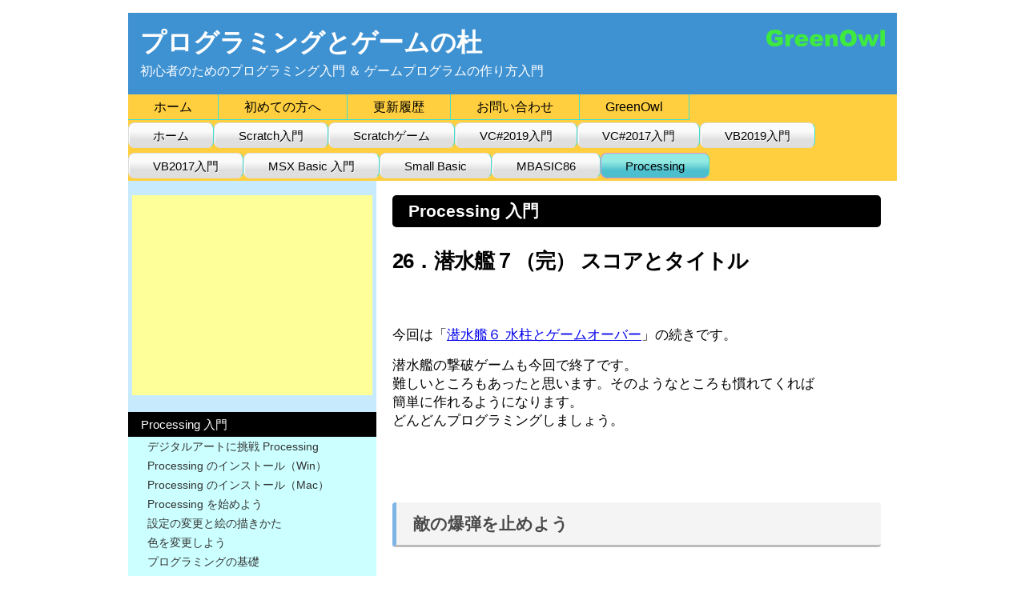

--- FILE ---
content_type: text/html
request_url: https://www.greenowl5.com/gprogram/processing/processing260.html
body_size: 13726
content:
<!DOCTYPE html>
<html lang="ja">
<head>
    <meta charset="utf-8">
    <meta http-equiv="X-UA-Compatible" content="IE=edge">
    <meta name="viewport" content="width=device-width,initial-scale=1">

    <title>潜水艦７（完） スコアとタイトル  |  プログラミングとゲームの杜</title>
    <meta name="description" content="パソコンやゲームプログラミングの基礎を学ぼう">
    <link rel="stylesheet" href="https://greenowl5.com/css/style.css?1677208905" />
    <script src="/lib/jquery-1.8.3.min.js"></script>
    <script src="/lib/go_jquery.js"></script>

    
    <script async src="https://www.googletagmanager.com/gtag/js?id=G-BL01P5KPHS"></script>
    <script>
      window.dataLayer = window.dataLayer || [];
      function gtag(){dataLayer.push(arguments);}
      gtag('js', new Date());

      gtag('config', 'G-BL01P5KPHS');
    </script>
</head>
<body>
<div id="i_all" class="gprog-all">
    
<header class="gprog-header">
    <div class="logo_right">
        <a href="/index.html"><img src="/pic/title_name.png" alt="初心者のためのゲームプログラミング入門" width="148" height="21" border="0"></a>
    </div>
    <p><a href="/gprogram/index.html"><strong>プログラミングとゲームの杜</strong></a></p>
    <p>初心者のためのプログラミング入門 ＆ ゲームプログラムの作り方入門</p>
</header>
    
<div id="i_menu" class="gprog-menu">
    <ul>
        <li><a href="/gprogram/index.html">ホーム</a></li>
        <li><a href="/gprogram/about/beginner.html">初めての方へ</a></li>
        <li><a href="/gprogram/about/kousin.html">更新履歴</a></li>
        <li><a href="/gprogram/about/toiawase.html">お問い合わせ</a></li>
        <li><a href="/index.html" class="cfontf">GreenOwl</a></li>
    </ul>
</div>

<div id="i_menu2">
    <ul>
        
        <li><a href="/gprogram/index.html" class="c_btn01">ホーム</a></li>
        <li><a href="/gprogram/scratch/scratch_010.html" class="c_btn01">Scratch入門</a></li>
        <li><a href="/gprogram/scratch2/sgame_010.html" class="c_btn01">Scratchゲーム</a></li>
        <li><a href="/gprogram/vcs2019/vcs19_010.html" class="c_btn01">VC#2019入門</a></li>
        <li><a href="/gprogram/vcs/visualcsharp010.html" class="c_btn01">VC#2017入門</a></li>
        <li><a href="/gprogram/vb2019/vb19_010.html" class="c_btn01">VB2019入門</a></li>
        <li><a href="/gprogram/vb2017/visualbasic2010.html" class="c_btn01">VB2017入門</a></li>
        <li><a href="/gprogram/msx/basic_010.html" class="c_btn01">MSX Basic 入門</a></li>
        <li><a href="/gprogram/smallbasic/smallbasic010.html" class="c_btn01">Small Basic</a></li>
        <li><a href="/gprogram/basic/basic1_010.html" class="c_btn01">MBASIC86</a></li>
        <li><a href="/gprogram/processing/processing010.html" class="c_btn02">Processing</a></li>
    </ul>
</div>



<div id="i_side">

    <div class="c_LUad">
        <p align="center">
        <script async src="https://pagead2.googlesyndication.com/pagead/js/adsbygoogle.js?client=ca-pub-9422480023663064" crossorigin="anonymous"></script>
        
        <ins class="adsbygoogle"
             style="display:inline-block;width:300px;height:250px"
             data-ad-client="ca-pub-9422480023663064"
             data-ad-slot="2267278233"></ins>
        <script>
             (adsbygoogle = window.adsbygoogle || []).push({});
        </script>
        </p>
    </div>
    
    
    
    
    
    
    
    
    
    
    
    <div class="menu_list">
<ul>
      
  <li><p>Processing 入門</p></li>
  <li><a  href="processing010.html">デジタルアートに挑戦 Processing</a></li>
  <li><a  href="processing020.html">Processing のインストール（Win）</a></li>
  <li><a  href="processing022.html">Processing のインストール（Mac）</a></li>
  <li><a  href="processing030.html">Processing を始めよう</a></li>
  <li><a  href="processing040.html">設定の変更と絵の描きかた</a></li>
  <li><a  href="processing050.html">色を変更しよう</a></li>
  <li><a  href="processing060.html">プログラミングの基礎</a></li>
  <li><a  href="processing070.html">アニメーションしよう</a></li>
  <li><a  href="processing080.html">デジタルアートの初歩の初歩</a></li>
  <li><a  href="processing090.html">みどりを救えゲームを作ろう</a></li>
  <li><a  href="processing100.html">みどり２ 配列と関数の引数</a></li>
  <li><a  href="processing110.html">みどり３ 当たり判定</a></li>
  <li><a  href="processing120.html">みどり４ スコア GameOver</a></li>
  <li><a  href="processing130.html">みどり５ (完) リトライ</a></li>
  <li><a  href="processing140.html">ブロック崩しを作ろう</a></li>
  <li><a  href="processing150.html">ブロック２ 壁との当たり判定</a></li>
  <li><a  href="processing160.html">ブロック３ 自機との当たり判定</a></li>
  <li><a  href="processing170.html">ブロック４ ブロックとの当たり判定</a></li>
  <li><a  href="processing180.html">ブロック５ スコアとゲームオーバー</a></li>
  <li><a  href="processing190.html">ブロック６（完）リトライ</a></li>
  <li><a  href="processing200.html">潜水艦を撃破するゲームを作ろう</a></li>
  <li><a  href="processing210.html">潜水艦２ 画像の表示と入力操作</a></li>
  <li><a  href="processing220.html">潜水艦３ 敵の表示と移動</a></li>
  <li><a  href="processing230.html">潜水艦４ 爆弾投下と複数キー操作</a></li>
  <li><a  href="processing240.html">潜水艦５ 爆弾と敵の当たり判定</a></li>
  <li><a  href="processing250.html">潜水艦６ 水柱とゲームオーバー</a></li>
  <li><a class="list_bgcolor" href="processing260.html">潜水艦７（完）スコアとタイトル</a></li>
        
</ul>
</div>

    
    

    <div class="c_Lad_search">
    <p align="center">
      <img src="/pic/greenowl.png" width="298" height="150" alt="greenowl" /></p>
    </div>
    
    <div class="c_LUad_big">
        <p align="center">
        <script async src="https://pagead2.googlesyndication.com/pagead/js/adsbygoogle.js?client=ca-pub-9422480023663064" crossorigin="anonymous"></script>
        
        <ins class="adsbygoogle"
             style="display:inline-block;width:300px;height:600px"
             data-ad-client="ca-pub-9422480023663064"
             data-ad-slot="5048961035"></ins>
        <script>
             (adsbygoogle = window.adsbygoogle || []).push({});
        </script>
        </p>
    </div>

</div>

<main class="c_main">
<h1 id="processing-入門">Processing 入門</h1>
<h2 id="26潜水艦７完-スコアとタイトル">26．潜水艦７（完） スコアとタイトル</h2>
<p>&nbsp;</p>
<p>今回は「<a href="processing250.html" target="_blank">潜水艦６ 水柱とゲームオーバー</a>」の続きです。</p>
<p>潜水艦の撃破ゲームも今回で終了です。<br>
難しいところもあったと思います。そのようなところも慣れてくれば<br>
簡単に作れるようになります。<br>
どんどんプログラミングしましょう。</p>
<p>&nbsp;</p>
<p>&nbsp;</p>
<h3 id="敵の爆弾を止めよう">敵の爆弾を止めよう</h3>
<p>ゲームオーバーになった後も、敵の爆弾が発生し続けます。<br>
これは変なので止めます。</p>
<p>&nbsp;</p>
<p><img src="img3/p26_010.png" alt="ゲームオーバー時、爆弾発生を止める" width="580" /></p>
<p>変数 <strong class="c_red">gseq</strong> を確認すれば、ゲーム中かゲームオーバーなのか分かるのでこれを利用します。<br>
ゲーム中のみ爆弾を発射するようにします。（150-152 行目）</p>
<p>&nbsp;</p> 
<p>実行して爆弾が止まることを確認しましょう。</p>
<p>&nbsp;</p>
<p>&nbsp;</p>
<h3 id="スコアを入れよう">スコアを入れよう</h3>
<p>スコアを入れましょう。<br>
一隻爆破するごとに 100 点の得点とします。</p>
<p>&nbsp;</p>
<p><img src="img3/p26_020.png" alt="スコアを表示する" width="580" /></p>
<p>スコアの加算は、潜水艦と爆弾の当たり判定で行います。（142 行目）</p>
<p>スコアの表示 <strong class="c_red">scoreDisp</strong> を呼び出すタイミングは、表示優先を高くするため<br>
描画関連の一番最後にします。（70 行目と 77 行目）</p>
<p>&nbsp;</p>
<p>爆破のときスコアが加算されていくことを確認しましょう。</p>
<p><img src="img3/p26_030.png" alt="スコアを表示を確認する" width="400" /></p>
<p>&nbsp;</p>
<p>&nbsp;</p>
<h3 id="タイトル画面を作ろう">タイトル画面を作ろう</h3>
<p>タイトル画面を作ります。<br>
と言っても画像を１枚表示して、なにかキーが押されたときゲームを開始するようにするだけです。</p>
<p>&nbsp;</p>
<p><img src="img3/p26_040.png" alt="タイトルを表示する" width="580" /></p>
<p>1 行目、変数 <strong class="c_red">title</strong> の宣言をします。</p>
<p>60 行目、<strong class="c_red">行を削除せずコメントにして残します</strong>。<br>
もしテストプレイでタイトルの表示はいらない、と思ったらコメントを外します。</p>
<p>63 行目、変数 mcnt が 60 以上か調べています。<br>
これは<strong class="c_red">何もさせない待ち時間を作るため</strong>です。<br>
タイトルに限らず、画面を切り替えるところで入れることをおすすめします。<br>
<strong class="c_red">切り替わった画面を見せることも大切</strong>なことです。</p>
<p>218 行目、変数 mcnt をここでも調べています。<br>
表示（63 行目以降）とキーの受付を同期させるためです。</p>
<p>220 行目、変数 mcnt は他の場面でも使っているので初期化します。</p>
<p>&nbsp;</p>
<p>&nbsp;</p>
<p>タイトルからゲームプレイへ移ることを確認しましょう。</p>
<p><img src="img3/p26_050.png" alt="タイトルの表示を確認する" width="400" /></p>
<p>&nbsp;</p>
<p>&nbsp;</p>
<h3 id="リトライを入れよう">リトライを入れよう</h3>
<p>ゲームオーバーになった後、なにかキーを押すことでタイトルに戻れるよう<br>
リトライ機能を入れましょう。</p>
<p>&nbsp;</p>
<p><img src="img3/p26_060.png" alt="リトライ機能を入れる" width="580" /></p>
<p>表示や点滅の方法は、タイトルのときと同じです。<br>
待ち時間を 120 としているのは、GAME OVER をしっかり見てもらうためです。<br>
93 行目と 223 行目でタイミングを同期させています。</p>
<p>これまでしっかりと初期化処理 gameInit を作ってきたので、<br>
リトライさせるのは簡単です。<br>
ゲームオーバー中にキーが押されたら gameInit を呼ぶだけで OK です。</p>
<p>&nbsp;</p>
<p>&nbsp;</p>
<p>ゲームオーバーでキーを押したら、タイトルに戻るか確認しましょう。</p>
<p><img src="img3/p26_070.png" alt="リトライできるか確認する" width="400" /></p>
<p>&nbsp;</p>
<p>&nbsp;</p>
<h3 id="全ソースコード">全ソースコード</h3>
<p>[ <a href="processing261.html" target="_blank">潜水艦を撃破するゲーム ソースコード</a> ]</p>
<p>&nbsp;</p>
<p>&nbsp;</p>
<h3 id="改造しよう">改造しよう</h3>
<p>「 潜水艦を撃破するゲーム 」はこれで完成です。<br>
お疲れさまでした。<br>
画像を使ったプログラムで、それなりに大きくなりましたね。<br>
しかし内容をみると、プレイヤーの爆弾、敵本体、敵の爆弾と<br>
みんな同じような仕組みで動いています。<br>
この仕組みさえ覚えてしまえば、色々な場面で使えると思います。</p>
<p>&nbsp;</p>
<p>さて毎回同じことを言いますが、プログラミングは続けないと身に付きません。<br>
新しい課題を探すか、今回の課題を改造してみてください。<br>
改造の例を挙げておきます。</p>
<p>・ハイスコアの表示を行う<br>
・深い位置にいる潜水艦ほどスコアを高くする<br>
・高速で移動する特別な潜水艦を時々出す<br>
・１発では沈まない耐久力のある潜水艦（拡大表示）を出す<br>
・時間が経つにつれ、敵や爆弾の量を多くする<br>
・時々、フォーメーションを組んだ複数の潜水艦を出現させる</p>
<p>などなど、挑戦してみてください。</p>
<p>&nbsp;</p>
<p>&nbsp;</p>
<div class="page_prev">
    <a href="processing250.html" class="c_btn03">前の項目へ戻る</a>
</div>



<div class="c_ad_bottom">
    <script async src="https://pagead2.googlesyndication.com/pagead/js/adsbygoogle.js?client=ca-pub-9422480023663064" crossorigin="anonymous"></script>
    
    <ins class="adsbygoogle"
         style="display:block"
         data-ad-client="ca-pub-9422480023663064"
         data-ad-slot="4718719228"
         data-ad-format="auto"
         data-full-width-responsive="true"></ins>
    <script>
         (adsbygoogle = window.adsbygoogle || []).push({});
    </script>
</div>


</main>

<div><a id="pageTop" href="#">▲</a></div>


<footer class="gprog-footer">
<ul class="fbox">
    <li>&copy; <script>myDate = new Date(); myYear = myDate.getFullYear(); document.write(myYear);</script> プログラミングとゲームの杜</li>
    <li class="fpush"><a href="/gprogram/about/privacy.html">プライバシーポリシー</a></li>
</ul>　
</footer>

</div>
</body>
</html>
    





--- FILE ---
content_type: text/html; charset=utf-8
request_url: https://www.google.com/recaptcha/api2/aframe
body_size: 266
content:
<!DOCTYPE HTML><html><head><meta http-equiv="content-type" content="text/html; charset=UTF-8"></head><body><script nonce="2fZk2reArBBC4cj_i4xgiw">/** Anti-fraud and anti-abuse applications only. See google.com/recaptcha */ try{var clients={'sodar':'https://pagead2.googlesyndication.com/pagead/sodar?'};window.addEventListener("message",function(a){try{if(a.source===window.parent){var b=JSON.parse(a.data);var c=clients[b['id']];if(c){var d=document.createElement('img');d.src=c+b['params']+'&rc='+(localStorage.getItem("rc::a")?sessionStorage.getItem("rc::b"):"");window.document.body.appendChild(d);sessionStorage.setItem("rc::e",parseInt(sessionStorage.getItem("rc::e")||0)+1);localStorage.setItem("rc::h",'1768839022988');}}}catch(b){}});window.parent.postMessage("_grecaptcha_ready", "*");}catch(b){}</script></body></html>

--- FILE ---
content_type: text/css
request_url: https://greenowl5.com/css/style.css?1677208905
body_size: 16846
content:
/* 
html5doctor.com Reset Stylesheet
v1.6.1
Last Updated: 2010-09-17
Author: Richard Clark - http://richclarkdesign.com 
Twitter: @rich_clark
*/

html, body, div, span, object, iframe,
h1, h2, h3, h4, h5, h6, p, blockquote, pre,
abbr, address, cite, code,
del, dfn, em, img, ins, kbd, q, samp,
small, strong, sub, sup, var,
b, i,
dl, dt, dd, ol, ul, li,
fieldset, form, label, legend,
table, caption, tbody, tfoot, thead, tr, th, td,
article, aside, canvas, details, figcaption, figure, 
footer, header, hgroup, menu, nav, section, summary,
time, mark, audio, video {
    margin:0;
    padding:0;
    border:0;
    outline:0;
    font-size:100%;
    vertical-align:baseline;
    background:transparent;
}

body {
    line-height:1;
}

article,aside,details,figcaption,figure,
footer,header,hgroup,menu,nav,section { 
    display:block;
}

nav ul {
    list-style:none;
}

blockquote, q {
    quotes:none;
}

blockquote:before, blockquote:after,
q:before, q:after {
    content:'';
    content:none;
}

a {
    margin:0;
    padding:0;
    font-size:100%;
    vertical-align:baseline;
    background:transparent;
}

/* change colours to suit your needs */
ins {
    background-color:#ff9;
    color:#000;
    text-decoration:none;
}

/* change colours to suit your needs */
mark {
    background-color:#ff9;
    color:#000; 
    font-style:italic;
    font-weight:bold;
}

del {
    text-decoration: line-through;
}

abbr[title], dfn[title] {
    border-bottom:1px dotted;
    cursor:help;
}

table {
    border-collapse:collapse;
    border-spacing:0;
}

/* change border colour to suit your needs */
hr {
    display:block;
    height:1px;
    border:0;   
    border-top:1px solid #cccccc;
    margin:1em 0;
    padding:0;
}

input, select {
    vertical-align:middle;
}

/* -------------------------------------------- */
body {
/*    font-family: -apple-system, BlinkMacSystemFont, "Helvetica Neue", YuGothic, "ヒラギノ角ゴ ProN W3", Hiragino Kaku Gothic ProN, Arial, "メイリオ", Meiryo, sans-serif;*/
    font-family: "MyYuGothic-M", "YuGothic", "-apple-system", "blinkMacSystemFont", "Hiragino Kaku Gothic ProN", "Hiragino Kaku Gothic Pro", "メイリオ", "Meiryo", sans-serif;
	padding: 1em 1em 2em;
}
#i_all {
    width: 960px;
    margin: 0 auto;
}
.logo_right {
    float: right;
}

/* gprogram --------------------------- */
.gprog-all {
    background-color: #c7ebfc;
}
.gprog-menu {
    background: #FFCF40;
}
.gprog-header {
    background: #3F92D2;
    color: #FFF;
    padding: 15px;
}
.gprog-header a {
    color: #FFF;
    text-decoration: none;
    font-size: 200%;
    padding: 8px 0;
}
.gprog-header p {
    padding: 6px 0;
}

/* lv0pc --------------------------- */
.lv0pc-all {
    background-color: #ffffd1;
}
.lv0pc-menu {
    background: #0cc;
    color: #9370db;
}
.lv0pc-all h2 {
    padding: .5em .75em;
    background-color: #f6f6f6;
    border: 3px double #ccc;
}
.lv0pc-header {
    background: #9393ff;
    color: #FFF;
    padding: 15px;
}
.lv0pc-header a {
    color: #FFF;
    text-decoration: none;
    font-size: 200%;
    padding: 8px 0;
}
.lv0pc-header p {
    padding: 6px 0;
}

/* menu -------------------------------------- */
#i_menu {
    overflow: hidden;
}
#i_menu li {
    list-style-type: none;
    float: left;
    border: 0;
}
#i_menu li a {
    text-decoration: none;
    display: block;
/*    padding: 4px 2em 3px 2em;*/
    padding: 8px 2em 7px 2em;
    border-right: 1px solid #40E0D0;
    border-bottom: 1px solid #40E0D0;
    color: #000;
}
#i_menu li a:hover {
    background-color:#FF9900;
}

/* menu 2 ------------------------------------ */
#i_menu2 {
    overflow: hidden;
    background: #FFCF40;
}
#i_menu2 li {
    list-style-type: none;
    float: left;
    border: 0;
}
#i_menu2 li a {
    text-decoration: none;
    display: block;
    /*    padding: 4px 2em 3px 2em;*/
    padding: 8px 2em 7px 2em;
    border-right:1px solid #40E0D0;
    color: #000;
}
.c_btn01 {
    padding:0;
    margin:3px 0px 3px 0px;
    text-align:center;
    font-size:15px;
    -moz-border-radius:8px;
    -webkit-border-radius:8px;
    border-radius:8px;
    border:1px solid #dcdcdc;
    text-decoration:none;
    background:-webkit-gradient( linear, left top, left bottom, color-stop(35%, #fafafa), color-stop(70%, #dfdfdf) );
    background:-moz-linear-gradient( center top, #fafafa 35%, #dfdfdf 70% );
    background:-ms-linear-gradient( top, #fafafa 35%, #dfdfdf 70% );
    filter:progid:DXImageTransform.Microsoft.gradient(startColorstr='#fafafa', endColorstr='#dfdfdf');
    background:-o-linear-gradient( top, #fafafa 35%, #dfdfdf 70% );
    background-color:#fafafa;
    color:#833E18;
    display:inline-block;
    text-shadow:1px 1px 0px #ffffff;
    -webkit-box-shadow:inset 1px 1px 0px 0px #ffffff;
    -moz-box-shadow:inset 1px 1px 0px 0px #ffffff;
    box-shadow:inset 1px 1px 0px 0px #ffffff;
}
.c_btn01:hover {
    background:-webkit-gradient( linear, left top, left bottom, color-stop(35%, #dfdfdf), color-stop(70%, #fafafa) );
    background:-moz-linear-gradient( center top, #dfdfdf 35%, #fafafa 70% );
    background:-ms-linear-gradient( top, #dfdfdf 35%, #fafafa 70% );
    background:-o-linear-gradient( top, #dfdfdf 35%, #fafafa 70% );
    background-color:#dfdfdf;
    color:#38b9e0;
}
.c_btn02 {
    padding:0px 0px 0px 0px;
    margin:3px 0px 3px 0px;
    text-align:center;
    font-size:15px;
    -moz-border-radius:8px;
    -webkit-border-radius:8px;
    border-radius:8px;
    border:1px solid #e38bcb;
    text-decoration:none;
    background:-webkit-gradient( linear, left top, left bottom, color-stop(33%, #93EAE3), color-stop(72%, #4CBFCE) );
    background:-moz-linear-gradient( center top, #93EAE3 33%, #4CBFCE 72% );
    background:-ms-linear-gradient( top, #93EAE3 33%, #4CBFCE 72% );
    filter:progid:DXImageTransform.Microsoft.gradient(startColorstr='#93EAE3', endColorstr='#4CBFCE');
    background-color:#4CBFCE;
    color:#ffffff;
    display:inline-block;
}

/* gprogram side ----------------------------- */
#i_side {
    width: 310px;
    float: left;
}
.c_osusume {
    padding: 20px 0px 6px 0px;
}
.menu_list ul {
    font-size: 90%;
    list-style-type: none;
    background-color: #cff;
}
.menu_list ul p {
    background-color: #000;
    padding: 8px 16px;
    color: #fff;
    font-size: 105%;
}
.menu_list ul a {
/*    background-color: #cff;*/
    display: block;
    text-decoration: none;
    color: #333;
    padding: 5px 24px;
}
.menu_list ul a:hover {
    background-color: #0cc;
}
.list_bgcolor {
    background-color: #4ee;
}
.c_empty {
    height: 15px;
    width: 100%;
    background-color: #c7ebfc;
}
.c_LUad {
    padding: 18px 0;
}
.c_LDad {
    padding: 18px 0;        
}
.c_Lad_search {
}
.c_LUad_big {
    padding: 18px 0;
}
.c_ad_bottom {
    clear: left;
}

/* gprogram main ----------------------------- */
.c_main {
    width: 610px;
    float: right;
    padding: 8px 20px;
    background-color: #fff;
}
.c_main h1 {
    font-size: 130%;
    background-color: #000;
    border-radius: 5px;
    color: #fff;
    margin: 10px 0;
    padding: 10px 20px 10px 20px;
}
.c_main h2 {
    font-size: 160%;
    letter-spacing: -0.03em;
    margin: 30px 0;
}
.c_main h3 {
    padding: 0.8em 1.0em;/*文字の上下 左右の余白*/
    color: #494949;/*文字色*/
    background: #f4f4f4;/*背景色*/
    border-left: solid 5px #7db4e6;/*左線*/
/*    border-bottom: solid 3px #d7d7d7;下線*/
    border-bottom: solid 3px #bbb;/*下線*/
    font-size: 130%;
    margin-bottom: 40px;
    border-radius: 4px;
}
.c_main p {
    font-size: 105%;
    margin: 15px 0;
    line-height: 1.4em;
}
.c_main iframe {
    border: 1px #999 solid;
}
.c_sub {
    padding: 25px 0px 0px 0px;
}
.c_list {
    list-style-type: none;
    font-size: 105%;
    line-height: 1.5em;
}
.c_list li {
    padding: 0px 10px;
}
.page_next {
    float: left;
    padding: 0 1em 0 1em;
    margin: 0 0 1em 0;
}
.page_prev {
    float: left;
    padding: 0 1em 0 1em;
    margin: 0 0 1em 0;
}
.page_next a,
.page_prev a {
    text-decoration: none;
    display: block;
/*    padding: 8px 2em;*/
    padding: 0.8em 1.4em;
    color: #000;
}
.c_btn03 {
	padding:0;
	margin:3px 0px 3px 0px;
	text-align:center;
/*	font-size:15px;*/
	font-size:105%;
	-moz-border-radius:8px;
	-webkit-border-radius:8px;
	border-radius:8px;
	border:1px solid #dcdcdc;
	text-decoration:none;
	background:-webkit-gradient( linear, left top, left bottom, color-stop(35%, #EFEFEF), color-stop(70%, #dfdfdf) );
	background:-moz-linear-gradient( center top, #EFEFEF 35%, #dfdfdf 70% );
	background:-ms-linear-gradient( top, #EFEFEF 35%, #dfdfdf 70% );
	filter:progid:DXImageTransform.Microsoft.gradient(startColorstr='#EFEFEF', endColorstr='#dfdfdf');
	background:-o-linear-gradient( top, #EFEFEF 35%, #dfdfdf 70% );
	background-color:#EFEFEF;
	color:#833E18;
	display:inline-block;
	text-shadow:1px 1px 0px #ffffff;
	-webkit-box-shadow:inset 1px 1px 0px 0px #ffffff;
	-moz-box-shadow:inset 1px 1px 0px 0px #ffffff;
	box-shadow:inset 1px 1px 0px 0px #ffffff;
	}
.c_btn03:hover {
	background:-webkit-gradient( linear, left top, left bottom, color-stop(35%, #dfdfdf), color-stop(70%, #fafafa) );
	background:-moz-linear-gradient( center top, #dfdfdf 35%, #fafafa 70% );
	background:-ms-linear-gradient( top, #dfdfdf 35%, #fafafa 70% );
	background:-o-linear-gradient( top, #dfdfdf 35%, #fafafa 70% );
	background-color:#dfdfdf;
	color:#000000;
}
.c_btn03:active {
	position:relative;
	top:3px;
	color:#f547c7;
}
.c_btn04 {
	padding:0;
	margin:3px 0px 3px 0px;
	text-align:center;
/*	font-size:15px;*/
	font-size:105%;
	-moz-border-radius:8px;
	-webkit-border-radius:8px;
	border-radius:8px;
	border:1px solid #dcdcdc;
	text-decoration:none;
	background:-webkit-gradient( linear, left top, left bottom, color-stop(35%, #92E5AF), color-stop(70%, #45D15E) );
	background:-moz-linear-gradient( center top, #92E5AF 35%, #45D15E 70% );
	background:-ms-linear-gradient( top, #92E5AF 35%, #45D15E 70% );
	filter:progid:DXImageTransform.Microsoft.gradient(startColorstr='#92E5AF', endColorstr='#45D15E');
	background:-o-linear-gradient( top, #92E5AF 35%, #45D15E 70% );
	background-color:#92E5AF;
	color:#833E18;
	display:inline-block;
	text-shadow:1px 1px 0px #ffffff;
	-webkit-box-shadow:inset 1px 1px 0px 0px #ffffff;
	-moz-box-shadow:inset 1px 1px 0px 0px #ffffff;
	box-shadow:inset 1px 1px 0px 0px #ffffff;
	}
.c_btn04:hover {
	background:-webkit-gradient( linear, left top, left bottom, color-stop(35%, #45D15E), color-stop(70%, #92E5AF) );
	background:-moz-linear-gradient( center top, #45D15E 35%, #92E5AF 70% );
	background:-ms-linear-gradient( top, #45D15E 35%, #92E5AF 70% );
	background:-o-linear-gradient( top, #45D15E 35%, #92E5AF 70% );
	background-color:#45D15E;
	color:#0000FF;
}
.c_btn04:active {
	position:relative;
	top:3px;
	color:#f547c7;
}
.c_notes {
    color: #F00;
    border: solid;
    padding: 2px 16px;
    margin: 0 80px 0 10px;
}
.c_chara {
    border: 2px solid #333;
    text-align: center;
	font-size:88%;
}
.c_chara th {
    background-color: #e0e0e0;
}
.c_chara th,
.c_chara td,
.c_chara tr {
    white-space: nowrap;
    border: 1px solid #888;
    padding: 4px 3px;
}
.c_ccd {
    background-color: #e0e0e0;
    vertical-align: middle;
}
.c_ccf {
	font-size:96%;
}
.c_table {
}
.c_table tr {
    border: 1px solid #bbb;
/*    padding: .35em;*/
}
.c_table th,
.c_table td {
  padding: 1em 10px 1em 1em;
  border-right: 1px solid #bbb;
}
table thead tr{
  background-color: #eee;
}
.c_table2 tr {
    border: 1px solid #bbb;
}
.c_table2 th,
.c_table2 td {
  border-right: 1px solid #bbb;
}
.c_padd8 td {
  padding: 6px 0;    
}
.c_center {
    text-align: center;
    vertical-align: middle;
}
.command_list h4 {
/*    color: #ff8c00;*/
    color: #ee6600;
    border-bottom: #999 2px solid;
    font-size: 120%;
    margin-top: 16pt;
/*    margin-bottom: 2pt;    */
    padding-bottom: 3pt;
}
.command_list dl {
    margin-top: 6pt;
    margin-bottom: 28pt;
}
.command_list dt {
    border-bottom: #4444FF 1px dotted;
    margin-bottom: 5px;
    padding: 10px 6px 3px 6px;
    font-weight: bold;
}
.command_list dd {
    margin-left: 1em;
    margin-bottom: 6pt;
}

/* gprogram footer --------------------------- */
.gprog-footer {
    background: #3f92d2;
    clear: both;
    width: 100%;
    color: #eeeeee;
    height: 42px;
    font-size: 14px;
}
.gprog-footer li {
    padding: 14px;
}
.gprog-footer a {
    color: #eeeeee;
    text-decoration: none;
}

/* lv0pc footer --------------------------- */
.lv0pc-footer {
    background: #9393ff;
    clear: both;
    width: 100%;
    color: #eeeeee;
    height: 42px;
    font-size: 14px;
}
.lv0pc-footer li {
    padding: 14px;
}
.lv0pc-footer a {
    color: #eeeeee;
    text-decoration: none;
}
.fbox {
    display: flex;
    list-style: none;
}
.fpush {
    margin-left: auto;
}

/* トップページグリット -------------------------- */
.tmain {
    text-align: center;    
    max-width: 700px;
    margin: 10px auto;
}
.tmain h1 {
    font-size:120%;
}

.top_page ul {
    max-width: 700px;
    padding: 10px;
    margin: 20px auto;
}
.top_page li {
/*    list-style: none;*/
    display: flex;
    align-items: center;
    justify-content: center;
    padding: 10px;
    border: dotted 1px #999;
    text-align: center;
    border-radius: 5px;
}

/* grid layout */
.grid {
    display: grid;
    grid-template-columns: repeat(3, 1fr);
/*    grid-auto-rows: minmax(120px, auto);*/
    grid-gap: 10px;
	color: #FFF;
    
    height: 120px;
    line-height: 120px;
}
.grid a {
    text-decoration:none;
    color: #FFF;
/*    display: block;*/
    display: inline-block;
    vertical-align: middle;
}
.grid_box1 {
    background: #3f92d2;
    
    position: relative;
}
.grid_box1L {
    background: #3f92d2;

    position: relative;
}
.grid_box1R {
    background: #3f92d2;

    position: relative;
}
.grid_box2L {
    grid-column-start: 1;
    grid-column-end: 3;
    background: #3c9;
    
    position: relative;
}
.grid_box2R {
    grid-column-start: 2;
    grid-column-end: 4;
    background: #3c9;

    position: relative;
}
.hover1:hover {
    background: #ffa62d;    
}
.glink {
    display: block;
    position: absolute;
    top: 0;
    left: 0;
    width: 100%;
    height: 100%;
}

/* ------------------------------------------- */
.c_red {
    color: #f40;
}
.c_bgRed {
    color: #000;
    background-color: #ffbfbf;
    padding: 2px 4px;
    margin: 0px 4px;
}
.c_green {
    color: #2e8b57;
}
.c_blue {
    color: #2032ff;
}
.c_bgBlue {
    color: #000;
    background-color: #cdf2fd;
    padding: 2px 4px;
    margin: 0px 4px;
}
.c_pink {
    color: #f0f;
}

/* フォントサイズ ------------------------------- */
.fs01 {
    font-size: calc(180.0%);
}
.fs02 {
    font-size: calc(130.0%);
}
.fs03 {
    font-size: 180%;
    line-height: 1.4em;
}

/* --表示・非表示 切り替え------------------------ */
.hidden_box {
    margin: 2em 0;/*前後の余白*/
    padding: 0;
}
/*ボタン装飾*/
.hidden_box label {
    font-size: 110%;
    display: inline-block;
    padding: 9px 20px;
    border-radius: 25px;
    text-decoration: none;
    color: #FFF;
    background-image: linear-gradient(#00a381 0%, #38b48b 100%);
    transition: .4s;
}
/*ボタンホバー時*/
.hidden_box label:hover {
    background-image: linear-gradient(#38a1db 0%, #0095d9 100%);
}
/*チェックは見えなくする*/
.hidden_box input {
    display: none;
}
/*中身を非表示にしておく*/
.hidden_box .hidden_show {
    height: 0;
    padding: 0;
    overflow: hidden;
    opacity: 0;
    transition: 0.8s;
}
/*クリックで中身表示*/
.hidden_box input:checked ~ .hidden_show {
    padding: 10px 20px;
    height: auto;
    opacity: 1;
    background-color: #f3f3f2;
}
/* -------------------------------------------- */
#pageTop{
	font-size:200%;
	border-radius:5px;
	color:#FFF;
	padding:12px 12px;
	position:fixed;
	bottom:20px;
	right:20px;
	background-color: #000;
	text-decoration:none;
}
#pageTop:hover{
	background-color: #0CC;
}
.br-slim {
    /*通常は改行せずスリムな画面の時だけ改行する*/
    display: none;
}
@media screen and (max-width:652px) {
    /*画面幅が650px以下でレイアウトを変更する*/

    .grid_box2L {
        grid-column-end: 5;
        font-size: calc(130.0%);
        line-height: 40px;
    }

    .grid_box2R {
        grid-column-start: 1;
        grid-column-end: 5;
        font-size: calc(130.0%);
        line-height: 40px;
    }

    .grid_box1L {
        grid-column-start: 1;
        grid-column-end: 5;
        line-height: 40px;
    }

    .grid_box1R {
        /*選択できないボックスは位置を左上に移動して裏に隠す*/
        position: absolute;
        z-index: -1;
    }
}
@media screen and (max-width:398px) {
        /*スリムな画面の時だけ改行する*/
    .br-slim {
        display: inline-block;
    }
}



--- FILE ---
content_type: application/javascript
request_url: https://www.greenowl5.com/lib/go_jquery.js
body_size: 299
content:
jQuery(function ($) {
    var topBtn = $('#pageTop');
    topBtn.hide();
    $(window).scroll(function () {
        if ($(this).scrollTop() > 900) {
            topBtn.fadeIn();
        } else {
            topBtn.fadeOut();
        }
    });
    topBtn.click(function () {
        $('body,html').animate({
            scrollTop: 0
        }, 500);
        return false;
    });
});
